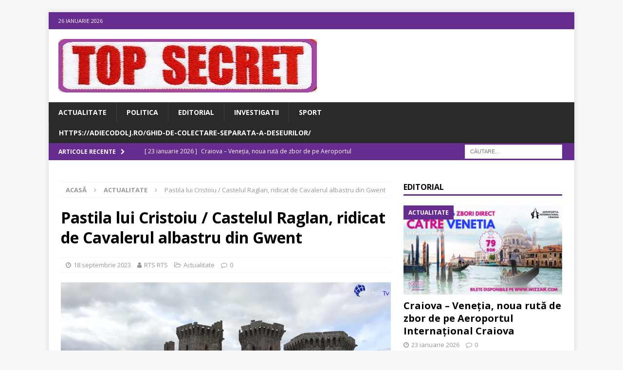

--- FILE ---
content_type: text/html; charset=UTF-8
request_url: http://www.topsecretcraiova.ro/actualitate/pastila-lui-cristoiu-castelul-raglan-ridicat-de-cavalerul-albastru-din-gwent/
body_size: 71344
content:
<!DOCTYPE html>
<html class="no-js mh-one-sb" lang="ro-RO">
<head>
<meta charset="UTF-8">
<meta name="viewport" content="width=device-width, initial-scale=1.0">
<link rel="profile" href="http://gmpg.org/xfn/11" />
<link rel="pingback" href="http://www.topsecretcraiova.ro/xmlrpc.php" />
<meta name='robots' content='index, follow, max-image-preview:large, max-snippet:-1, max-video-preview:-1' />

	<!-- This site is optimized with the Yoast SEO plugin v18.0 - https://yoast.com/wordpress/plugins/seo/ -->
	<title>Pastila lui Cristoiu / Castelul Raglan, ridicat de Cavalerul albastru din Gwent - Top Secret Craiova</title>
	<link rel="canonical" href="https://www.topsecretcraiova.ro/actualitate/pastila-lui-cristoiu-castelul-raglan-ridicat-de-cavalerul-albastru-din-gwent/" />
	<meta property="og:locale" content="ro_RO" />
	<meta property="og:type" content="article" />
	<meta property="og:title" content="Pastila lui Cristoiu / Castelul Raglan, ridicat de Cavalerul albastru din Gwent - Top Secret Craiova" />
	<meta property="og:url" content="https://www.topsecretcraiova.ro/actualitate/pastila-lui-cristoiu-castelul-raglan-ridicat-de-cavalerul-albastru-din-gwent/" />
	<meta property="og:site_name" content="Top Secret Craiova" />
	<meta property="article:published_time" content="2023-09-18T09:11:46+00:00" />
	<meta property="og:image" content="https://www.topsecretcraiova.ro/wp-content/uploads/2023/09/18.09.2023_12.10.55_REC.png" />
	<meta property="og:image:width" content="1200" />
	<meta property="og:image:height" content="684" />
	<meta property="og:image:type" content="image/png" />
	<meta name="twitter:card" content="summary_large_image" />
	<meta name="twitter:label1" content="Scris de" />
	<meta name="twitter:data1" content="RTS RTS" />
	<script type="application/ld+json" class="yoast-schema-graph">{"@context":"https://schema.org","@graph":[{"@type":"Organization","@id":"https://www.topsecretcraiova.ro/#organization","name":"Top Secret Craiova","url":"https://www.topsecretcraiova.ro/","sameAs":[],"logo":{"@type":"ImageObject","@id":"https://www.topsecretcraiova.ro/#logo","inLanguage":"ro-RO","url":"http://www.topsecretcraiova.ro/wp-content/uploads/2022/01/logo-tsc-small.png","contentUrl":"http://www.topsecretcraiova.ro/wp-content/uploads/2022/01/logo-tsc-small.png","width":342,"height":55,"caption":"Top Secret Craiova"},"image":{"@id":"https://www.topsecretcraiova.ro/#logo"}},{"@type":"WebSite","@id":"https://www.topsecretcraiova.ro/#website","url":"https://www.topsecretcraiova.ro/","name":"Top Secret Craiova","description":"Stiri Craiova","publisher":{"@id":"https://www.topsecretcraiova.ro/#organization"},"potentialAction":[{"@type":"SearchAction","target":{"@type":"EntryPoint","urlTemplate":"https://www.topsecretcraiova.ro/?s={search_term_string}"},"query-input":"required name=search_term_string"}],"inLanguage":"ro-RO"},{"@type":"ImageObject","@id":"https://www.topsecretcraiova.ro/actualitate/pastila-lui-cristoiu-castelul-raglan-ridicat-de-cavalerul-albastru-din-gwent/#primaryimage","inLanguage":"ro-RO","url":"https://www.topsecretcraiova.ro/wp-content/uploads/2023/09/18.09.2023_12.10.55_REC.png","contentUrl":"https://www.topsecretcraiova.ro/wp-content/uploads/2023/09/18.09.2023_12.10.55_REC.png","width":1200,"height":684},{"@type":"WebPage","@id":"https://www.topsecretcraiova.ro/actualitate/pastila-lui-cristoiu-castelul-raglan-ridicat-de-cavalerul-albastru-din-gwent/#webpage","url":"https://www.topsecretcraiova.ro/actualitate/pastila-lui-cristoiu-castelul-raglan-ridicat-de-cavalerul-albastru-din-gwent/","name":"Pastila lui Cristoiu / Castelul Raglan, ridicat de Cavalerul albastru din Gwent - Top Secret Craiova","isPartOf":{"@id":"https://www.topsecretcraiova.ro/#website"},"primaryImageOfPage":{"@id":"https://www.topsecretcraiova.ro/actualitate/pastila-lui-cristoiu-castelul-raglan-ridicat-de-cavalerul-albastru-din-gwent/#primaryimage"},"datePublished":"2023-09-18T09:11:46+00:00","dateModified":"2023-09-18T09:11:46+00:00","breadcrumb":{"@id":"https://www.topsecretcraiova.ro/actualitate/pastila-lui-cristoiu-castelul-raglan-ridicat-de-cavalerul-albastru-din-gwent/#breadcrumb"},"inLanguage":"ro-RO","potentialAction":[{"@type":"ReadAction","target":["https://www.topsecretcraiova.ro/actualitate/pastila-lui-cristoiu-castelul-raglan-ridicat-de-cavalerul-albastru-din-gwent/"]}]},{"@type":"BreadcrumbList","@id":"https://www.topsecretcraiova.ro/actualitate/pastila-lui-cristoiu-castelul-raglan-ridicat-de-cavalerul-albastru-din-gwent/#breadcrumb","itemListElement":[{"@type":"ListItem","position":1,"name":"Prima pagină","item":"https://www.topsecretcraiova.ro/"},{"@type":"ListItem","position":2,"name":"Pastila lui Cristoiu / Castelul Raglan, ridicat de Cavalerul albastru din Gwent"}]},{"@type":"Article","@id":"https://www.topsecretcraiova.ro/actualitate/pastila-lui-cristoiu-castelul-raglan-ridicat-de-cavalerul-albastru-din-gwent/#article","isPartOf":{"@id":"https://www.topsecretcraiova.ro/actualitate/pastila-lui-cristoiu-castelul-raglan-ridicat-de-cavalerul-albastru-din-gwent/#webpage"},"author":{"@id":"https://www.topsecretcraiova.ro/#/schema/person/53cb9048c951c900c16bc7237d076d94"},"headline":"Pastila lui Cristoiu / Castelul Raglan, ridicat de Cavalerul albastru din Gwent","datePublished":"2023-09-18T09:11:46+00:00","dateModified":"2023-09-18T09:11:46+00:00","mainEntityOfPage":{"@id":"https://www.topsecretcraiova.ro/actualitate/pastila-lui-cristoiu-castelul-raglan-ridicat-de-cavalerul-albastru-din-gwent/#webpage"},"wordCount":20,"commentCount":0,"publisher":{"@id":"https://www.topsecretcraiova.ro/#organization"},"image":{"@id":"https://www.topsecretcraiova.ro/actualitate/pastila-lui-cristoiu-castelul-raglan-ridicat-de-cavalerul-albastru-din-gwent/#primaryimage"},"thumbnailUrl":"https://www.topsecretcraiova.ro/wp-content/uploads/2023/09/18.09.2023_12.10.55_REC.png","articleSection":["Actualitate"],"inLanguage":"ro-RO","potentialAction":[{"@type":"CommentAction","name":"Comment","target":["https://www.topsecretcraiova.ro/actualitate/pastila-lui-cristoiu-castelul-raglan-ridicat-de-cavalerul-albastru-din-gwent/#respond"]}]},{"@type":"Person","@id":"https://www.topsecretcraiova.ro/#/schema/person/53cb9048c951c900c16bc7237d076d94","name":"RTS RTS","image":{"@type":"ImageObject","@id":"https://www.topsecretcraiova.ro/#personlogo","inLanguage":"ro-RO","url":"https://secure.gravatar.com/avatar/9026f1f9e13e6ea5c544564fa3213925b85ebc046c965da1d2eb91c7b8bcc2c7?s=96&d=mm&r=g","contentUrl":"https://secure.gravatar.com/avatar/9026f1f9e13e6ea5c544564fa3213925b85ebc046c965da1d2eb91c7b8bcc2c7?s=96&d=mm&r=g","caption":"RTS RTS"},"url":"https://www.topsecretcraiova.ro/author/rts/"}]}</script>
	<!-- / Yoast SEO plugin. -->


<link rel='dns-prefetch' href='//fonts.googleapis.com' />
<link rel="alternate" type="application/rss+xml" title="Top Secret Craiova &raquo; Flux" href="https://www.topsecretcraiova.ro/feed/" />
<link rel="alternate" type="application/rss+xml" title="Top Secret Craiova &raquo; Flux comentarii" href="https://www.topsecretcraiova.ro/comments/feed/" />
<link rel="alternate" type="application/rss+xml" title="Flux comentarii Top Secret Craiova &raquo; Pastila lui Cristoiu / Castelul Raglan, ridicat de Cavalerul albastru din Gwent" href="https://www.topsecretcraiova.ro/actualitate/pastila-lui-cristoiu-castelul-raglan-ridicat-de-cavalerul-albastru-din-gwent/feed/" />
<link rel="alternate" title="oEmbed (JSON)" type="application/json+oembed" href="https://www.topsecretcraiova.ro/wp-json/oembed/1.0/embed?url=https%3A%2F%2Fwww.topsecretcraiova.ro%2Factualitate%2Fpastila-lui-cristoiu-castelul-raglan-ridicat-de-cavalerul-albastru-din-gwent%2F" />
<link rel="alternate" title="oEmbed (XML)" type="text/xml+oembed" href="https://www.topsecretcraiova.ro/wp-json/oembed/1.0/embed?url=https%3A%2F%2Fwww.topsecretcraiova.ro%2Factualitate%2Fpastila-lui-cristoiu-castelul-raglan-ridicat-de-cavalerul-albastru-din-gwent%2F&#038;format=xml" />
<style id='wp-img-auto-sizes-contain-inline-css' type='text/css'>
img:is([sizes=auto i],[sizes^="auto," i]){contain-intrinsic-size:3000px 1500px}
/*# sourceURL=wp-img-auto-sizes-contain-inline-css */
</style>
<style id='wp-emoji-styles-inline-css' type='text/css'>

	img.wp-smiley, img.emoji {
		display: inline !important;
		border: none !important;
		box-shadow: none !important;
		height: 1em !important;
		width: 1em !important;
		margin: 0 0.07em !important;
		vertical-align: -0.1em !important;
		background: none !important;
		padding: 0 !important;
	}
/*# sourceURL=wp-emoji-styles-inline-css */
</style>
<style id='wp-block-library-inline-css' type='text/css'>
:root{--wp-block-synced-color:#7a00df;--wp-block-synced-color--rgb:122,0,223;--wp-bound-block-color:var(--wp-block-synced-color);--wp-editor-canvas-background:#ddd;--wp-admin-theme-color:#007cba;--wp-admin-theme-color--rgb:0,124,186;--wp-admin-theme-color-darker-10:#006ba1;--wp-admin-theme-color-darker-10--rgb:0,107,160.5;--wp-admin-theme-color-darker-20:#005a87;--wp-admin-theme-color-darker-20--rgb:0,90,135;--wp-admin-border-width-focus:2px}@media (min-resolution:192dpi){:root{--wp-admin-border-width-focus:1.5px}}.wp-element-button{cursor:pointer}:root .has-very-light-gray-background-color{background-color:#eee}:root .has-very-dark-gray-background-color{background-color:#313131}:root .has-very-light-gray-color{color:#eee}:root .has-very-dark-gray-color{color:#313131}:root .has-vivid-green-cyan-to-vivid-cyan-blue-gradient-background{background:linear-gradient(135deg,#00d084,#0693e3)}:root .has-purple-crush-gradient-background{background:linear-gradient(135deg,#34e2e4,#4721fb 50%,#ab1dfe)}:root .has-hazy-dawn-gradient-background{background:linear-gradient(135deg,#faaca8,#dad0ec)}:root .has-subdued-olive-gradient-background{background:linear-gradient(135deg,#fafae1,#67a671)}:root .has-atomic-cream-gradient-background{background:linear-gradient(135deg,#fdd79a,#004a59)}:root .has-nightshade-gradient-background{background:linear-gradient(135deg,#330968,#31cdcf)}:root .has-midnight-gradient-background{background:linear-gradient(135deg,#020381,#2874fc)}:root{--wp--preset--font-size--normal:16px;--wp--preset--font-size--huge:42px}.has-regular-font-size{font-size:1em}.has-larger-font-size{font-size:2.625em}.has-normal-font-size{font-size:var(--wp--preset--font-size--normal)}.has-huge-font-size{font-size:var(--wp--preset--font-size--huge)}.has-text-align-center{text-align:center}.has-text-align-left{text-align:left}.has-text-align-right{text-align:right}.has-fit-text{white-space:nowrap!important}#end-resizable-editor-section{display:none}.aligncenter{clear:both}.items-justified-left{justify-content:flex-start}.items-justified-center{justify-content:center}.items-justified-right{justify-content:flex-end}.items-justified-space-between{justify-content:space-between}.screen-reader-text{border:0;clip-path:inset(50%);height:1px;margin:-1px;overflow:hidden;padding:0;position:absolute;width:1px;word-wrap:normal!important}.screen-reader-text:focus{background-color:#ddd;clip-path:none;color:#444;display:block;font-size:1em;height:auto;left:5px;line-height:normal;padding:15px 23px 14px;text-decoration:none;top:5px;width:auto;z-index:100000}html :where(.has-border-color){border-style:solid}html :where([style*=border-top-color]){border-top-style:solid}html :where([style*=border-right-color]){border-right-style:solid}html :where([style*=border-bottom-color]){border-bottom-style:solid}html :where([style*=border-left-color]){border-left-style:solid}html :where([style*=border-width]){border-style:solid}html :where([style*=border-top-width]){border-top-style:solid}html :where([style*=border-right-width]){border-right-style:solid}html :where([style*=border-bottom-width]){border-bottom-style:solid}html :where([style*=border-left-width]){border-left-style:solid}html :where(img[class*=wp-image-]){height:auto;max-width:100%}:where(figure){margin:0 0 1em}html :where(.is-position-sticky){--wp-admin--admin-bar--position-offset:var(--wp-admin--admin-bar--height,0px)}@media screen and (max-width:600px){html :where(.is-position-sticky){--wp-admin--admin-bar--position-offset:0px}}

/*# sourceURL=wp-block-library-inline-css */
</style><style id='wp-block-code-inline-css' type='text/css'>
.wp-block-code{box-sizing:border-box}.wp-block-code code{
  /*!rtl:begin:ignore*/direction:ltr;display:block;font-family:inherit;overflow-wrap:break-word;text-align:initial;white-space:pre-wrap
  /*!rtl:end:ignore*/}
/*# sourceURL=http://www.topsecretcraiova.ro/wp-includes/blocks/code/style.min.css */
</style>
<style id='wp-block-paragraph-inline-css' type='text/css'>
.is-small-text{font-size:.875em}.is-regular-text{font-size:1em}.is-large-text{font-size:2.25em}.is-larger-text{font-size:3em}.has-drop-cap:not(:focus):first-letter{float:left;font-size:8.4em;font-style:normal;font-weight:100;line-height:.68;margin:.05em .1em 0 0;text-transform:uppercase}body.rtl .has-drop-cap:not(:focus):first-letter{float:none;margin-left:.1em}p.has-drop-cap.has-background{overflow:hidden}:root :where(p.has-background){padding:1.25em 2.375em}:where(p.has-text-color:not(.has-link-color)) a{color:inherit}p.has-text-align-left[style*="writing-mode:vertical-lr"],p.has-text-align-right[style*="writing-mode:vertical-rl"]{rotate:180deg}
/*# sourceURL=http://www.topsecretcraiova.ro/wp-includes/blocks/paragraph/style.min.css */
</style>
<style id='global-styles-inline-css' type='text/css'>
:root{--wp--preset--aspect-ratio--square: 1;--wp--preset--aspect-ratio--4-3: 4/3;--wp--preset--aspect-ratio--3-4: 3/4;--wp--preset--aspect-ratio--3-2: 3/2;--wp--preset--aspect-ratio--2-3: 2/3;--wp--preset--aspect-ratio--16-9: 16/9;--wp--preset--aspect-ratio--9-16: 9/16;--wp--preset--color--black: #000000;--wp--preset--color--cyan-bluish-gray: #abb8c3;--wp--preset--color--white: #ffffff;--wp--preset--color--pale-pink: #f78da7;--wp--preset--color--vivid-red: #cf2e2e;--wp--preset--color--luminous-vivid-orange: #ff6900;--wp--preset--color--luminous-vivid-amber: #fcb900;--wp--preset--color--light-green-cyan: #7bdcb5;--wp--preset--color--vivid-green-cyan: #00d084;--wp--preset--color--pale-cyan-blue: #8ed1fc;--wp--preset--color--vivid-cyan-blue: #0693e3;--wp--preset--color--vivid-purple: #9b51e0;--wp--preset--gradient--vivid-cyan-blue-to-vivid-purple: linear-gradient(135deg,rgb(6,147,227) 0%,rgb(155,81,224) 100%);--wp--preset--gradient--light-green-cyan-to-vivid-green-cyan: linear-gradient(135deg,rgb(122,220,180) 0%,rgb(0,208,130) 100%);--wp--preset--gradient--luminous-vivid-amber-to-luminous-vivid-orange: linear-gradient(135deg,rgb(252,185,0) 0%,rgb(255,105,0) 100%);--wp--preset--gradient--luminous-vivid-orange-to-vivid-red: linear-gradient(135deg,rgb(255,105,0) 0%,rgb(207,46,46) 100%);--wp--preset--gradient--very-light-gray-to-cyan-bluish-gray: linear-gradient(135deg,rgb(238,238,238) 0%,rgb(169,184,195) 100%);--wp--preset--gradient--cool-to-warm-spectrum: linear-gradient(135deg,rgb(74,234,220) 0%,rgb(151,120,209) 20%,rgb(207,42,186) 40%,rgb(238,44,130) 60%,rgb(251,105,98) 80%,rgb(254,248,76) 100%);--wp--preset--gradient--blush-light-purple: linear-gradient(135deg,rgb(255,206,236) 0%,rgb(152,150,240) 100%);--wp--preset--gradient--blush-bordeaux: linear-gradient(135deg,rgb(254,205,165) 0%,rgb(254,45,45) 50%,rgb(107,0,62) 100%);--wp--preset--gradient--luminous-dusk: linear-gradient(135deg,rgb(255,203,112) 0%,rgb(199,81,192) 50%,rgb(65,88,208) 100%);--wp--preset--gradient--pale-ocean: linear-gradient(135deg,rgb(255,245,203) 0%,rgb(182,227,212) 50%,rgb(51,167,181) 100%);--wp--preset--gradient--electric-grass: linear-gradient(135deg,rgb(202,248,128) 0%,rgb(113,206,126) 100%);--wp--preset--gradient--midnight: linear-gradient(135deg,rgb(2,3,129) 0%,rgb(40,116,252) 100%);--wp--preset--font-size--small: 13px;--wp--preset--font-size--medium: 20px;--wp--preset--font-size--large: 36px;--wp--preset--font-size--x-large: 42px;--wp--preset--spacing--20: 0.44rem;--wp--preset--spacing--30: 0.67rem;--wp--preset--spacing--40: 1rem;--wp--preset--spacing--50: 1.5rem;--wp--preset--spacing--60: 2.25rem;--wp--preset--spacing--70: 3.38rem;--wp--preset--spacing--80: 5.06rem;--wp--preset--shadow--natural: 6px 6px 9px rgba(0, 0, 0, 0.2);--wp--preset--shadow--deep: 12px 12px 50px rgba(0, 0, 0, 0.4);--wp--preset--shadow--sharp: 6px 6px 0px rgba(0, 0, 0, 0.2);--wp--preset--shadow--outlined: 6px 6px 0px -3px rgb(255, 255, 255), 6px 6px rgb(0, 0, 0);--wp--preset--shadow--crisp: 6px 6px 0px rgb(0, 0, 0);}:where(.is-layout-flex){gap: 0.5em;}:where(.is-layout-grid){gap: 0.5em;}body .is-layout-flex{display: flex;}.is-layout-flex{flex-wrap: wrap;align-items: center;}.is-layout-flex > :is(*, div){margin: 0;}body .is-layout-grid{display: grid;}.is-layout-grid > :is(*, div){margin: 0;}:where(.wp-block-columns.is-layout-flex){gap: 2em;}:where(.wp-block-columns.is-layout-grid){gap: 2em;}:where(.wp-block-post-template.is-layout-flex){gap: 1.25em;}:where(.wp-block-post-template.is-layout-grid){gap: 1.25em;}.has-black-color{color: var(--wp--preset--color--black) !important;}.has-cyan-bluish-gray-color{color: var(--wp--preset--color--cyan-bluish-gray) !important;}.has-white-color{color: var(--wp--preset--color--white) !important;}.has-pale-pink-color{color: var(--wp--preset--color--pale-pink) !important;}.has-vivid-red-color{color: var(--wp--preset--color--vivid-red) !important;}.has-luminous-vivid-orange-color{color: var(--wp--preset--color--luminous-vivid-orange) !important;}.has-luminous-vivid-amber-color{color: var(--wp--preset--color--luminous-vivid-amber) !important;}.has-light-green-cyan-color{color: var(--wp--preset--color--light-green-cyan) !important;}.has-vivid-green-cyan-color{color: var(--wp--preset--color--vivid-green-cyan) !important;}.has-pale-cyan-blue-color{color: var(--wp--preset--color--pale-cyan-blue) !important;}.has-vivid-cyan-blue-color{color: var(--wp--preset--color--vivid-cyan-blue) !important;}.has-vivid-purple-color{color: var(--wp--preset--color--vivid-purple) !important;}.has-black-background-color{background-color: var(--wp--preset--color--black) !important;}.has-cyan-bluish-gray-background-color{background-color: var(--wp--preset--color--cyan-bluish-gray) !important;}.has-white-background-color{background-color: var(--wp--preset--color--white) !important;}.has-pale-pink-background-color{background-color: var(--wp--preset--color--pale-pink) !important;}.has-vivid-red-background-color{background-color: var(--wp--preset--color--vivid-red) !important;}.has-luminous-vivid-orange-background-color{background-color: var(--wp--preset--color--luminous-vivid-orange) !important;}.has-luminous-vivid-amber-background-color{background-color: var(--wp--preset--color--luminous-vivid-amber) !important;}.has-light-green-cyan-background-color{background-color: var(--wp--preset--color--light-green-cyan) !important;}.has-vivid-green-cyan-background-color{background-color: var(--wp--preset--color--vivid-green-cyan) !important;}.has-pale-cyan-blue-background-color{background-color: var(--wp--preset--color--pale-cyan-blue) !important;}.has-vivid-cyan-blue-background-color{background-color: var(--wp--preset--color--vivid-cyan-blue) !important;}.has-vivid-purple-background-color{background-color: var(--wp--preset--color--vivid-purple) !important;}.has-black-border-color{border-color: var(--wp--preset--color--black) !important;}.has-cyan-bluish-gray-border-color{border-color: var(--wp--preset--color--cyan-bluish-gray) !important;}.has-white-border-color{border-color: var(--wp--preset--color--white) !important;}.has-pale-pink-border-color{border-color: var(--wp--preset--color--pale-pink) !important;}.has-vivid-red-border-color{border-color: var(--wp--preset--color--vivid-red) !important;}.has-luminous-vivid-orange-border-color{border-color: var(--wp--preset--color--luminous-vivid-orange) !important;}.has-luminous-vivid-amber-border-color{border-color: var(--wp--preset--color--luminous-vivid-amber) !important;}.has-light-green-cyan-border-color{border-color: var(--wp--preset--color--light-green-cyan) !important;}.has-vivid-green-cyan-border-color{border-color: var(--wp--preset--color--vivid-green-cyan) !important;}.has-pale-cyan-blue-border-color{border-color: var(--wp--preset--color--pale-cyan-blue) !important;}.has-vivid-cyan-blue-border-color{border-color: var(--wp--preset--color--vivid-cyan-blue) !important;}.has-vivid-purple-border-color{border-color: var(--wp--preset--color--vivid-purple) !important;}.has-vivid-cyan-blue-to-vivid-purple-gradient-background{background: var(--wp--preset--gradient--vivid-cyan-blue-to-vivid-purple) !important;}.has-light-green-cyan-to-vivid-green-cyan-gradient-background{background: var(--wp--preset--gradient--light-green-cyan-to-vivid-green-cyan) !important;}.has-luminous-vivid-amber-to-luminous-vivid-orange-gradient-background{background: var(--wp--preset--gradient--luminous-vivid-amber-to-luminous-vivid-orange) !important;}.has-luminous-vivid-orange-to-vivid-red-gradient-background{background: var(--wp--preset--gradient--luminous-vivid-orange-to-vivid-red) !important;}.has-very-light-gray-to-cyan-bluish-gray-gradient-background{background: var(--wp--preset--gradient--very-light-gray-to-cyan-bluish-gray) !important;}.has-cool-to-warm-spectrum-gradient-background{background: var(--wp--preset--gradient--cool-to-warm-spectrum) !important;}.has-blush-light-purple-gradient-background{background: var(--wp--preset--gradient--blush-light-purple) !important;}.has-blush-bordeaux-gradient-background{background: var(--wp--preset--gradient--blush-bordeaux) !important;}.has-luminous-dusk-gradient-background{background: var(--wp--preset--gradient--luminous-dusk) !important;}.has-pale-ocean-gradient-background{background: var(--wp--preset--gradient--pale-ocean) !important;}.has-electric-grass-gradient-background{background: var(--wp--preset--gradient--electric-grass) !important;}.has-midnight-gradient-background{background: var(--wp--preset--gradient--midnight) !important;}.has-small-font-size{font-size: var(--wp--preset--font-size--small) !important;}.has-medium-font-size{font-size: var(--wp--preset--font-size--medium) !important;}.has-large-font-size{font-size: var(--wp--preset--font-size--large) !important;}.has-x-large-font-size{font-size: var(--wp--preset--font-size--x-large) !important;}
/*# sourceURL=global-styles-inline-css */
</style>

<style id='classic-theme-styles-inline-css' type='text/css'>
/*! This file is auto-generated */
.wp-block-button__link{color:#fff;background-color:#32373c;border-radius:9999px;box-shadow:none;text-decoration:none;padding:calc(.667em + 2px) calc(1.333em + 2px);font-size:1.125em}.wp-block-file__button{background:#32373c;color:#fff;text-decoration:none}
/*# sourceURL=/wp-includes/css/classic-themes.min.css */
</style>
<link rel='stylesheet' id='wordpress-popular-posts-css-css' href='http://www.topsecretcraiova.ro/wp-content/plugins/wordpress-popular-posts/assets/css/wpp.css?ver=5.5.1' type='text/css' media='all' />
<link rel='stylesheet' id='mh-magazine-css' href='http://www.topsecretcraiova.ro/wp-content/themes/mh-magazine/style.css?ver=3.9.9' type='text/css' media='all' />
<link rel='stylesheet' id='mh-font-awesome-css' href='http://www.topsecretcraiova.ro/wp-content/themes/mh-magazine/includes/font-awesome.min.css' type='text/css' media='all' />
<link rel='stylesheet' id='mh-google-fonts-css' href='https://fonts.googleapis.com/css?family=Open+Sans:300,400,400italic,600,700' type='text/css' media='all' />
<link rel='stylesheet' id='utw-ui-css' href='http://www.topsecretcraiova.ro/wp-content/plugins/ultimate-tabbed-widgets/theme/jquery-ui.css?ver=1.0' type='text/css' media='all' />
<script type="application/json" id="wpp-json">
/* <![CDATA[ */
{"sampling_active":0,"sampling_rate":100,"ajax_url":"https:\/\/www.topsecretcraiova.ro\/wp-json\/wordpress-popular-posts\/v1\/popular-posts","api_url":"https:\/\/www.topsecretcraiova.ro\/wp-json\/wordpress-popular-posts","ID":16130,"token":"d120a51cc9","lang":0,"debug":0}
//# sourceURL=wpp-json
/* ]]> */
</script>
<script type="text/javascript" src="http://www.topsecretcraiova.ro/wp-content/plugins/wordpress-popular-posts/assets/js/wpp.min.js?ver=5.5.1" id="wpp-js-js"></script>
<script type="text/javascript" src="http://www.topsecretcraiova.ro/wp-includes/js/jquery/jquery.min.js?ver=3.7.1" id="jquery-core-js"></script>
<script type="text/javascript" src="http://www.topsecretcraiova.ro/wp-includes/js/jquery/jquery-migrate.min.js?ver=3.4.1" id="jquery-migrate-js"></script>
<script type="text/javascript" src="http://www.topsecretcraiova.ro/wp-content/themes/mh-magazine/js/scripts.js?ver=3.9.9" id="mh-scripts-js"></script>
<link rel="https://api.w.org/" href="https://www.topsecretcraiova.ro/wp-json/" /><link rel="alternate" title="JSON" type="application/json" href="https://www.topsecretcraiova.ro/wp-json/wp/v2/posts/16130" /><link rel="EditURI" type="application/rsd+xml" title="RSD" href="https://www.topsecretcraiova.ro/xmlrpc.php?rsd" />
<meta name="generator" content="WordPress 6.9" />
<link rel='shortlink' href='https://www.topsecretcraiova.ro/?p=16130' />
            <style id="wpp-loading-animation-styles">@-webkit-keyframes bgslide{from{background-position-x:0}to{background-position-x:-200%}}@keyframes bgslide{from{background-position-x:0}to{background-position-x:-200%}}.wpp-widget-placeholder,.wpp-widget-block-placeholder{margin:0 auto;width:60px;height:3px;background:#dd3737;background:linear-gradient(90deg,#dd3737 0%,#571313 10%,#dd3737 100%);background-size:200% auto;border-radius:3px;-webkit-animation:bgslide 1s infinite linear;animation:bgslide 1s infinite linear}</style>
            <style type="text/css">
.mh-widget-layout4 .mh-widget-title { background: #662d91; background: rgba(102, 45, 145, 0.6); }
.mh-preheader, .mh-wide-layout .mh-subheader, .mh-ticker-title, .mh-main-nav li:hover, .mh-footer-nav, .slicknav_menu, .slicknav_btn, .slicknav_nav .slicknav_item:hover, .slicknav_nav a:hover, .mh-back-to-top, .mh-subheading, .entry-tags .fa, .entry-tags li:hover, .mh-widget-layout2 .mh-widget-title, .mh-widget-layout4 .mh-widget-title-inner, .mh-widget-layout4 .mh-footer-widget-title, .mh-widget-layout5 .mh-widget-title-inner, .mh-widget-layout6 .mh-widget-title, #mh-mobile .flex-control-paging li a.flex-active, .mh-image-caption, .mh-carousel-layout1 .mh-carousel-caption, .mh-tab-button.active, .mh-tab-button.active:hover, .mh-footer-widget .mh-tab-button.active, .mh-social-widget li:hover a, .mh-footer-widget .mh-social-widget li a, .mh-footer-widget .mh-author-bio-widget, .tagcloud a:hover, .mh-widget .tagcloud a:hover, .mh-footer-widget .tagcloud a:hover, .mh-posts-stacked-item .mh-meta, .page-numbers:hover, .mh-loop-pagination .current, .mh-comments-pagination .current, .pagelink, a:hover .pagelink, input[type=submit], #infinite-handle span { background: #662d91; }
.mh-main-nav-wrap .slicknav_nav ul, blockquote, .mh-widget-layout1 .mh-widget-title, .mh-widget-layout3 .mh-widget-title, .mh-widget-layout5 .mh-widget-title, .mh-widget-layout8 .mh-widget-title:after, #mh-mobile .mh-slider-caption, .mh-carousel-layout1, .mh-spotlight-widget, .mh-author-bio-widget, .mh-author-bio-title, .mh-author-bio-image-frame, .mh-video-widget, .mh-tab-buttons, textarea:hover, input[type=text]:hover, input[type=email]:hover, input[type=tel]:hover, input[type=url]:hover { border-color: #662d91; }
.mh-header-tagline, .mh-dropcap, .mh-carousel-layout1 .flex-direction-nav a, .mh-carousel-layout2 .mh-carousel-caption, .mh-posts-digest-small-category, .mh-posts-lineup-more, .bypostauthor .fn:after, .mh-comment-list .comment-reply-link:before, #respond #cancel-comment-reply-link:before { color: #662d91; }
.mh-header-nav-bottom li a, .mh-social-nav-bottom .fa-mh-social, .mh-boxed-layout .mh-ticker-item-bottom a, .mh-header-date-bottom, .page-numbers, a .pagelink, .mh-widget-layout3 .mh-widget-title, .mh-widget-layout3 .mh-widget-title a, .mh-tabbed-widget, .mh-tabbed-widget a, .mh-posts-horizontal-title a { color: #ffffff; }
.entry-content a { color: #662d91; }
a:hover, .entry-content a:hover, #respond a:hover, #respond #cancel-comment-reply-link:hover, #respond .logged-in-as a:hover, .mh-comment-list .comment-meta a:hover, .mh-ping-list .mh-ping-item a:hover, .mh-meta a:hover, .mh-breadcrumb a:hover, .mh-tabbed-widget a:hover { color: #662d91; }
</style>
<!--[if lt IE 9]>
<script src="http://www.topsecretcraiova.ro/wp-content/themes/mh-magazine/js/css3-mediaqueries.js"></script>
<![endif]-->
<style type="text/css">.recentcomments a{display:inline !important;padding:0 !important;margin:0 !important;}</style><link rel="icon" href="https://www.topsecretcraiova.ro/wp-content/uploads/2022/01/logo-tsc-web.jpg" sizes="32x32" />
<link rel="icon" href="https://www.topsecretcraiova.ro/wp-content/uploads/2022/01/logo-tsc-web.jpg" sizes="192x192" />
<link rel="apple-touch-icon" href="https://www.topsecretcraiova.ro/wp-content/uploads/2022/01/logo-tsc-web.jpg" />
<meta name="msapplication-TileImage" content="https://www.topsecretcraiova.ro/wp-content/uploads/2022/01/logo-tsc-web.jpg" />
		<style type="text/css" id="wp-custom-css">
			.mh-subheader {
	background: #662d91;
}sni		</style>
		</head>
<body id="mh-mobile" class="wp-singular post-template-default single single-post postid-16130 single-format-standard wp-custom-logo wp-theme-mh-magazine mh-boxed-layout mh-right-sb mh-loop-layout1 mh-widget-layout1" itemscope="itemscope" itemtype="https://schema.org/WebPage">
<div class="mh-container mh-container-outer">
<div class="mh-header-nav-mobile clearfix"></div>
	<div class="mh-preheader">
    	<div class="mh-container mh-container-inner mh-row clearfix">
							<div class="mh-header-bar-content mh-header-bar-top-left mh-col-2-3 clearfix">
											<div class="mh-header-date mh-header-date-top">
							26 ianuarie 2026						</div>
									</div>
										<div class="mh-header-bar-content mh-header-bar-top-right mh-col-1-3 clearfix">
									</div>
					</div>
	</div>
<header class="mh-header" itemscope="itemscope" itemtype="https://schema.org/WPHeader">
	<div class="mh-container mh-container-inner clearfix">
		<div class="mh-custom-header clearfix">
<div class="mh-header-columns mh-row clearfix">
<div class="mh-col-1-1 mh-site-identity">
<div class="mh-site-logo" role="banner" itemscope="itemscope" itemtype="https://schema.org/Brand">
<a href="https://www.topsecretcraiova.ro/" class="custom-logo-link" rel="home"><img width="531" height="110" src="https://www.topsecretcraiova.ro/wp-content/uploads/2025/07/cropped-top-secret-1-3.jpg" class="custom-logo" alt="Top Secret Craiova" decoding="async" fetchpriority="high" srcset="https://www.topsecretcraiova.ro/wp-content/uploads/2025/07/cropped-top-secret-1-3.jpg 531w, https://www.topsecretcraiova.ro/wp-content/uploads/2025/07/cropped-top-secret-1-3-300x62.jpg 300w" sizes="(max-width: 531px) 100vw, 531px" /></a></div>
</div>
</div>
</div>
	</div>
	<div class="mh-main-nav-wrap">
		<nav class="mh-navigation mh-main-nav mh-container mh-container-inner clearfix" itemscope="itemscope" itemtype="https://schema.org/SiteNavigationElement">
			<div class="menu-meniu-container"><ul id="menu-meniu" class="menu"><li id="menu-item-116" class="menu-item menu-item-type-taxonomy menu-item-object-category current-post-ancestor current-menu-parent current-post-parent menu-item-116"><a href="https://www.topsecretcraiova.ro/category/actualitate/">Actualitate</a></li>
<li id="menu-item-119" class="menu-item menu-item-type-taxonomy menu-item-object-category menu-item-119"><a href="https://www.topsecretcraiova.ro/category/politica/">Politica</a></li>
<li id="menu-item-122" class="menu-item menu-item-type-taxonomy menu-item-object-category menu-item-122"><a href="https://www.topsecretcraiova.ro/category/editorial/">Editorial</a></li>
<li id="menu-item-125" class="menu-item menu-item-type-taxonomy menu-item-object-category menu-item-125"><a href="https://www.topsecretcraiova.ro/category/investigatii/">Investigatii</a></li>
<li id="menu-item-128" class="menu-item menu-item-type-taxonomy menu-item-object-category menu-item-128"><a href="https://www.topsecretcraiova.ro/category/sport/">Sport</a></li>
<li id="menu-item-35136" class="menu-item menu-item-type-post_type menu-item-object-page menu-item-35136"><a href="https://www.topsecretcraiova.ro/https-adiecodolj-ro-ghid-de-colectare-separata-a-deseurilor/">https://adiecodolj.ro/ghid-de-colectare-separata-a-deseurilor/</a></li>
</ul></div>		</nav>
	</div>
	</header>
	<div class="mh-subheader">
		<div class="mh-container mh-container-inner mh-row clearfix">
							<div class="mh-header-bar-content mh-header-bar-bottom-left mh-col-2-3 clearfix">
											<div class="mh-header-ticker mh-header-ticker-bottom">
							<div class="mh-ticker-bottom">
			<div class="mh-ticker-title mh-ticker-title-bottom">
			Articole Recente<i class="fa fa-chevron-right"></i>		</div>
		<div class="mh-ticker-content mh-ticker-content-bottom">
		<ul id="mh-ticker-loop-bottom">				<li class="mh-ticker-item mh-ticker-item-bottom">
					<a href="https://www.topsecretcraiova.ro/actualitate/craiova-venetia-noua-ruta-de-zbor-de-pe-aeroportul-international-craiova/" title="Craiova &#8211; Veneția, noua rută de zbor de pe Aeroportul Internațional Craiova">
						<span class="mh-ticker-item-date mh-ticker-item-date-bottom">
                        	[ 23 ianuarie 2026 ]                        </span>
						<span class="mh-ticker-item-title mh-ticker-item-title-bottom">
							Craiova &#8211; Veneția, noua rută de zbor de pe Aeroportul Internațional Craiova						</span>
													<span class="mh-ticker-item-cat mh-ticker-item-cat-bottom">
								<i class="fa fa-caret-right"></i>
																Actualitate							</span>
											</a>
				</li>				<li class="mh-ticker-item mh-ticker-item-bottom">
					<a href="https://www.topsecretcraiova.ro/actualitate/evenimentele-care-vor-avea-loc-pe-data-de-24-ianuarie-2026-de-ziua-micii-uniri/" title="Evenimentele care vor avea loc pe data de 24 ianuarie 2026, de Ziua Micii Uniri">
						<span class="mh-ticker-item-date mh-ticker-item-date-bottom">
                        	[ 23 ianuarie 2026 ]                        </span>
						<span class="mh-ticker-item-title mh-ticker-item-title-bottom">
							Evenimentele care vor avea loc pe data de 24 ianuarie 2026, de Ziua Micii Uniri						</span>
													<span class="mh-ticker-item-cat mh-ticker-item-cat-bottom">
								<i class="fa fa-caret-right"></i>
																Actualitate							</span>
											</a>
				</li>				<li class="mh-ticker-item mh-ticker-item-bottom">
					<a href="https://www.topsecretcraiova.ro/actualitate/cele-trei-puncte-majore-ale-interventiei-de-la-davos-pe-care-au-stat-atintiti-toti-ochii-ce-se-intampla-astazi/" title="Cele trei puncte majore ale intervenției de la Davos pe care au stat ațintiți toți ochii. Ce se întâmplă astăzi">
						<span class="mh-ticker-item-date mh-ticker-item-date-bottom">
                        	[ 22 ianuarie 2026 ]                        </span>
						<span class="mh-ticker-item-title mh-ticker-item-title-bottom">
							Cele trei puncte majore ale intervenției de la Davos pe care au stat ațintiți toți ochii. Ce se întâmplă astăzi						</span>
													<span class="mh-ticker-item-cat mh-ticker-item-cat-bottom">
								<i class="fa fa-caret-right"></i>
																Actualitate							</span>
											</a>
				</li>				<li class="mh-ticker-item mh-ticker-item-bottom">
					<a href="https://www.topsecretcraiova.ro/editorial/s-a-incheiat-inainte-sa-inceapa-bine/" title="S-a încheiat înainte să înceapă bine">
						<span class="mh-ticker-item-date mh-ticker-item-date-bottom">
                        	[ 22 ianuarie 2026 ]                        </span>
						<span class="mh-ticker-item-title mh-ticker-item-title-bottom">
							S-a încheiat înainte să înceapă bine						</span>
													<span class="mh-ticker-item-cat mh-ticker-item-cat-bottom">
								<i class="fa fa-caret-right"></i>
																Editorial							</span>
											</a>
				</li>				<li class="mh-ticker-item mh-ticker-item-bottom">
					<a href="https://www.topsecretcraiova.ro/editorial/forumul-mondial-al-complotistilor-de-la-davos-era-pe-cand-nu-s-a-vazut-azi-il-vedem-si-nu-e/" title="FORUMUL MONDIAL AL COMPLOTIȘTILOR DE LA DAVOS  („ERA PE CÂND NU S-A VĂZUT. AZI ÎL VEDEM ȘI NU E.”)">
						<span class="mh-ticker-item-date mh-ticker-item-date-bottom">
                        	[ 22 ianuarie 2026 ]                        </span>
						<span class="mh-ticker-item-title mh-ticker-item-title-bottom">
							FORUMUL MONDIAL AL COMPLOTIȘTILOR DE LA DAVOS  („ERA PE CÂND NU S-A VĂZUT. AZI ÎL VEDEM ȘI NU E.”)						</span>
													<span class="mh-ticker-item-cat mh-ticker-item-cat-bottom">
								<i class="fa fa-caret-right"></i>
																Editorial							</span>
											</a>
				</li>		</ul>
	</div>
</div>						</div>
									</div>
										<div class="mh-header-bar-content mh-header-bar-bottom-right mh-col-1-3 clearfix">
											<aside class="mh-header-search mh-header-search-bottom">
							<form role="search" method="get" class="search-form" action="https://www.topsecretcraiova.ro/">
				<label>
					<span class="screen-reader-text">Caută după:</span>
					<input type="search" class="search-field" placeholder="Căutare&hellip;" value="" name="s" />
				</label>
				<input type="submit" class="search-submit" value="Caută" />
			</form>						</aside>
									</div>
					</div>
	</div>
<div class="mh-wrapper clearfix">
	<div class="mh-main clearfix">
		<div style="margin-bottom: 20px">
			<script type="text/javascript" async src="https://aur.info/w//?tag/widget=topsecret" width="100%" height="300"></script>
		</div>
		<div id="main-content" class="mh-content" role="main" itemprop="mainContentOfPage"><nav class="mh-breadcrumb" itemscope itemtype="http://schema.org/BreadcrumbList"><span itemprop="itemListElement" itemscope itemtype="http://schema.org/ListItem"><a href="https://www.topsecretcraiova.ro" itemprop="item"><span itemprop="name">Acasă</span></a><meta itemprop="position" content="1" /></span><span class="mh-breadcrumb-delimiter"><i class="fa fa-angle-right"></i></span><span itemprop="itemListElement" itemscope itemtype="http://schema.org/ListItem"><a href="https://www.topsecretcraiova.ro/category/actualitate/" itemprop="item"><span itemprop="name">Actualitate</span></a><meta itemprop="position" content="2" /></span><span class="mh-breadcrumb-delimiter"><i class="fa fa-angle-right"></i></span>Pastila lui Cristoiu / Castelul Raglan, ridicat de Cavalerul albastru din Gwent</nav>
<article id="post-16130" class="post-16130 post type-post status-publish format-standard has-post-thumbnail hentry category-actualitate">
	<header class="entry-header clearfix"><h1 class="entry-title">Pastila lui Cristoiu / Castelul Raglan, ridicat de Cavalerul albastru din Gwent</h1><div class="mh-meta entry-meta">
<span class="entry-meta-date updated"><i class="fa fa-clock-o"></i><a href="https://www.topsecretcraiova.ro/2023/09/">18 septembrie 2023</a></span>
<span class="entry-meta-author author vcard"><i class="fa fa-user"></i><a class="fn" href="https://www.topsecretcraiova.ro/author/rts/">RTS RTS</a></span>
<span class="entry-meta-categories"><i class="fa fa-folder-open-o"></i><a href="https://www.topsecretcraiova.ro/category/actualitate/" rel="category tag">Actualitate</a></span>
<span class="entry-meta-comments"><i class="fa fa-comment-o"></i><a href="https://www.topsecretcraiova.ro/actualitate/pastila-lui-cristoiu-castelul-raglan-ridicat-de-cavalerul-albastru-din-gwent/#respond" class="mh-comment-count-link" >0</a></span>
</div>
	</header>
		<div class="entry-content clearfix">
<figure class="entry-thumbnail">
<img src="https://www.topsecretcraiova.ro/wp-content/uploads/2023/09/18.09.2023_12.10.55_REC-678x381.png" alt="" title="18.09.2023_12.10.55_REC" />
</figure>
<div class="mh-social-top">
<div class="mh-share-buttons clearfix">
	<a class="mh-facebook" href="#" onclick="window.open('https://www.facebook.com/sharer.php?u=https%3A%2F%2Fwww.topsecretcraiova.ro%2Factualitate%2Fpastila-lui-cristoiu-castelul-raglan-ridicat-de-cavalerul-albastru-din-gwent%2F&t=Pastila+lui+Cristoiu+%2F+Castelul+Raglan%2C+ridicat+de+Cavalerul+albastru+din+Gwent', 'facebookShare', 'width=626,height=436'); return false;" title="Distribuie pe Facebook">
		<span class="mh-share-button"><i class="fa fa-facebook"></i></span>
	</a>
	<a class="mh-twitter" href="#" onclick="window.open('https://twitter.com/share?text=Pastila+lui+Cristoiu+%2F+Castelul+Raglan%2C+ridicat+de+Cavalerul+albastru+din+Gwent:&url=https%3A%2F%2Fwww.topsecretcraiova.ro%2Factualitate%2Fpastila-lui-cristoiu-castelul-raglan-ridicat-de-cavalerul-albastru-din-gwent%2F', 'twitterShare', 'width=626,height=436'); return false;" title="Tweet Aespre Acest Articol">
		<span class="mh-share-button"><i class="fa fa-twitter"></i></span>
	</a>
	<a class="mh-linkedin" href="#" onclick="window.open('https://www.linkedin.com/shareArticle?mini=true&url=https%3A%2F%2Fwww.topsecretcraiova.ro%2Factualitate%2Fpastila-lui-cristoiu-castelul-raglan-ridicat-de-cavalerul-albastru-din-gwent%2F&source=', 'linkedinShare', 'width=626,height=436'); return false;" title="Share on LinkedIn">
		<span class="mh-share-button"><i class="fa fa-linkedin"></i></span>
	</a>
	<a class="mh-pinterest" href="#" onclick="window.open('https://pinterest.com/pin/create/button/?url=https%3A%2F%2Fwww.topsecretcraiova.ro%2Factualitate%2Fpastila-lui-cristoiu-castelul-raglan-ridicat-de-cavalerul-albastru-din-gwent%2F&media=https://www.topsecretcraiova.ro/wp-content/uploads/2023/09/18.09.2023_12.10.55_REC.png&description=Pastila+lui+Cristoiu+%2F+Castelul+Raglan%2C+ridicat+de+Cavalerul+albastru+din+Gwent', 'pinterestShare', 'width=750,height=350'); return false;" title="Pin Acest Articol">
		<span class="mh-share-button"><i class="fa fa-pinterest"></i></span>
	</a>
	<a class="mh-email" href="mailto:?subject=Pastila%20lui%20Cristoiu%20%2F%20Castelul%20Raglan%2C%20ridicat%20de%20Cavalerul%20albastru%20din%20Gwent&amp;body=https%3A%2F%2Fwww.topsecretcraiova.ro%2Factualitate%2Fpastila-lui-cristoiu-castelul-raglan-ridicat-de-cavalerul-albastru-din-gwent%2F" title="Trimite acest articol la prietenii tăi" target="_blank">
		<span class="mh-share-button"><i class="fa fa-envelope-o"></i></span>
	</a>
	<a class="mh-print" href="javascript:window.print()" title="Print this article">
		<span class="mh-share-button"><i class="fa fa-print"></i></span>
	</a>
</div></div>
<p><iframe title="Castelul Raglan, ridicat de Cavalerul albastru din Gwent" width="678" height="381" src="https://www.youtube.com/embed/fWnA8HcMA4g?feature=oembed" frameborder="0" allow="accelerometer; autoplay; clipboard-write; encrypted-media; gyroscope; picture-in-picture; web-share" allowfullscreen></iframe></p>
<div class="mh-social-bottom">
<div class="mh-share-buttons clearfix">
	<a class="mh-facebook" href="#" onclick="window.open('https://www.facebook.com/sharer.php?u=https%3A%2F%2Fwww.topsecretcraiova.ro%2Factualitate%2Fpastila-lui-cristoiu-castelul-raglan-ridicat-de-cavalerul-albastru-din-gwent%2F&t=Pastila+lui+Cristoiu+%2F+Castelul+Raglan%2C+ridicat+de+Cavalerul+albastru+din+Gwent', 'facebookShare', 'width=626,height=436'); return false;" title="Distribuie pe Facebook">
		<span class="mh-share-button"><i class="fa fa-facebook"></i></span>
	</a>
	<a class="mh-twitter" href="#" onclick="window.open('https://twitter.com/share?text=Pastila+lui+Cristoiu+%2F+Castelul+Raglan%2C+ridicat+de+Cavalerul+albastru+din+Gwent:&url=https%3A%2F%2Fwww.topsecretcraiova.ro%2Factualitate%2Fpastila-lui-cristoiu-castelul-raglan-ridicat-de-cavalerul-albastru-din-gwent%2F', 'twitterShare', 'width=626,height=436'); return false;" title="Tweet Aespre Acest Articol">
		<span class="mh-share-button"><i class="fa fa-twitter"></i></span>
	</a>
	<a class="mh-linkedin" href="#" onclick="window.open('https://www.linkedin.com/shareArticle?mini=true&url=https%3A%2F%2Fwww.topsecretcraiova.ro%2Factualitate%2Fpastila-lui-cristoiu-castelul-raglan-ridicat-de-cavalerul-albastru-din-gwent%2F&source=', 'linkedinShare', 'width=626,height=436'); return false;" title="Share on LinkedIn">
		<span class="mh-share-button"><i class="fa fa-linkedin"></i></span>
	</a>
	<a class="mh-pinterest" href="#" onclick="window.open('https://pinterest.com/pin/create/button/?url=https%3A%2F%2Fwww.topsecretcraiova.ro%2Factualitate%2Fpastila-lui-cristoiu-castelul-raglan-ridicat-de-cavalerul-albastru-din-gwent%2F&media=https://www.topsecretcraiova.ro/wp-content/uploads/2023/09/18.09.2023_12.10.55_REC.png&description=Pastila+lui+Cristoiu+%2F+Castelul+Raglan%2C+ridicat+de+Cavalerul+albastru+din+Gwent', 'pinterestShare', 'width=750,height=350'); return false;" title="Pin Acest Articol">
		<span class="mh-share-button"><i class="fa fa-pinterest"></i></span>
	</a>
	<a class="mh-email" href="mailto:?subject=Pastila%20lui%20Cristoiu%20%2F%20Castelul%20Raglan%2C%20ridicat%20de%20Cavalerul%20albastru%20din%20Gwent&amp;body=https%3A%2F%2Fwww.topsecretcraiova.ro%2Factualitate%2Fpastila-lui-cristoiu-castelul-raglan-ridicat-de-cavalerul-albastru-din-gwent%2F" title="Trimite acest articol la prietenii tăi" target="_blank">
		<span class="mh-share-button"><i class="fa fa-envelope-o"></i></span>
	</a>
	<a class="mh-print" href="javascript:window.print()" title="Print this article">
		<span class="mh-share-button"><i class="fa fa-print"></i></span>
	</a>
</div></div>
	</div><div id="block-30" class="mh-widget mh-posts-2 widget_block widget_text">
<p></p>
</div><div id="block-31" class="mh-widget mh-posts-2 widget_block"><script type="text/javascript" async src="https://aur.info/w//?tag/widget=topsecret" width="100%" height="300"></script></div></article>
<nav class="mh-post-nav mh-row clearfix" itemscope="itemscope" itemtype="https://schema.org/SiteNavigationElement">
<div class="mh-col-1-2 mh-post-nav-item mh-post-nav-prev">
<a href="https://www.topsecretcraiova.ro/actualitate/proiect-legislativ-pentru-romanii-din-diaspora-usr-propune-servicii-consulare-online/" rel="prev"><img width="80" height="60" src="https://www.topsecretcraiova.ro/wp-content/uploads/2023/09/copenhaga-640x400-1-80x60.jpg" class="attachment-mh-magazine-small size-mh-magazine-small wp-post-image" alt="" decoding="async" srcset="https://www.topsecretcraiova.ro/wp-content/uploads/2023/09/copenhaga-640x400-1-80x60.jpg 80w, https://www.topsecretcraiova.ro/wp-content/uploads/2023/09/copenhaga-640x400-1-326x245.jpg 326w" sizes="(max-width: 80px) 100vw, 80px" /><span>Anterior</span><p>Proiect legislativ pentru românii din diaspora: USR propune servicii consulare online</p></a></div>
<div class="mh-col-1-2 mh-post-nav-item mh-post-nav-next">
<a href="https://www.topsecretcraiova.ro/editorial/intre-viena-si-schengen-nationalizarea-omv/" rel="next"><span>Următor</span><p>Între Viena și Schengen, naționalizarea OMV</p></a></div>
</nav>
<div id="comments" class="mh-comments-wrap">
			<h4 class="mh-widget-title mh-comment-form-title">
				<span class="mh-widget-title-inner">
					Fii primul care comentează				</span>
			</h4>	<div id="respond" class="comment-respond">
		<h3 id="reply-title" class="comment-reply-title">Lasă un răspuns <small><a rel="nofollow" id="cancel-comment-reply-link" href="/actualitate/pastila-lui-cristoiu-castelul-raglan-ridicat-de-cavalerul-albastru-din-gwent/#respond" style="display:none;">Anulează răspunsul</a></small></h3><form action="http://www.topsecretcraiova.ro/wp-comments-post.php" method="post" id="commentform" class="comment-form"><p class="comment-notes">Adresa ta de email nu va fi publicată.</p><p class="comment-form-comment"><label for="comment">Comentează</label><br/><textarea id="comment" name="comment" cols="45" rows="5" aria-required="true"></textarea></p><p class="comment-form-author"><label for="author">Nume </label><span class="required">*</span><br/><input id="author" name="author" type="text" value="" size="30" aria-required='true' /></p>
<p class="comment-form-email"><label for="email">Email </label><span class="required">*</span><br/><input id="email" name="email" type="text" value="" size="30" aria-required='true' /></p>
<p class="comment-form-cookies-consent"><input id="wp-comment-cookies-consent" name="wp-comment-cookies-consent" type="checkbox" value="yes" /><label for="wp-comment-cookies-consent">Save my name, email, and website in this browser for the next time I comment.</label></p>
<p class="form-submit"><input name="submit" type="submit" id="submit" class="submit" value="Publică comentariul" /> <input type='hidden' name='comment_post_ID' value='16130' id='comment_post_ID' />
<input type='hidden' name='comment_parent' id='comment_parent' value='0' />
</p></form>	</div><!-- #respond -->
	</div>
		</div>
			<aside class="mh-widget-col-1 mh-sidebar" itemscope="itemscope" itemtype="https://schema.org/WPSideBar"><div id="mh_magazine_posts_large-3" class="mh-widget mh_magazine_posts_large"><h4 class="mh-widget-title"><span class="mh-widget-title-inner"><a href="http://www.topsecretcraiova.ro/actualitate/protest-craiova/" class="mh-widget-title-link">Editorial</a></span></h4><div class="mh-posts-large-widget">
<article class="mh-posts-large-item clearfix post-36274 post type-post status-publish format-standard has-post-thumbnail category-actualitate tag-slide tag-venetia">
	<figure class="mh-posts-large-thumb">
		<a class="mh-thumb-icon" href="https://www.topsecretcraiova.ro/actualitate/craiova-venetia-noua-ruta-de-zbor-de-pe-aeroportul-international-craiova/" title="Craiova &#8211; Veneția, noua rută de zbor de pe Aeroportul Internațional Craiova"><img width="678" height="381" src="https://www.topsecretcraiova.ro/wp-content/uploads/2026/01/VENETIA-678x381.jpg" class="attachment-mh-magazine-content size-mh-magazine-content wp-post-image" alt="" decoding="async" loading="lazy" srcset="https://www.topsecretcraiova.ro/wp-content/uploads/2026/01/VENETIA-678x381.jpg 678w, https://www.topsecretcraiova.ro/wp-content/uploads/2026/01/VENETIA-300x169.jpg 300w, https://www.topsecretcraiova.ro/wp-content/uploads/2026/01/VENETIA-1024x576.jpg 1024w, https://www.topsecretcraiova.ro/wp-content/uploads/2026/01/VENETIA-768x432.jpg 768w, https://www.topsecretcraiova.ro/wp-content/uploads/2026/01/VENETIA-1536x864.jpg 1536w, https://www.topsecretcraiova.ro/wp-content/uploads/2026/01/VENETIA-2048x1152.jpg 2048w" sizes="auto, (max-width: 678px) 100vw, 678px" />		</a>
					<div class="mh-image-caption mh-posts-large-caption">
				Actualitate			</div>
			</figure>
	<div class="mh-posts-large-content clearfix">
		<header class="mh-posts-large-header">
			<h3 class="entry-title mh-posts-large-title">
				<a href="https://www.topsecretcraiova.ro/actualitate/craiova-venetia-noua-ruta-de-zbor-de-pe-aeroportul-international-craiova/" title="Craiova &#8211; Veneția, noua rută de zbor de pe Aeroportul Internațional Craiova" rel="bookmark">
					Craiova &#8211; Veneția, noua rută de zbor de pe Aeroportul Internațional Craiova				</a>
			</h3>
			<div class="mh-meta entry-meta">
<span class="entry-meta-date updated"><i class="fa fa-clock-o"></i><a href="https://www.topsecretcraiova.ro/2026/01/">23 ianuarie 2026</a></span>
<span class="entry-meta-comments"><i class="fa fa-comment-o"></i><a href="https://www.topsecretcraiova.ro/actualitate/craiova-venetia-noua-ruta-de-zbor-de-pe-aeroportul-international-craiova/#respond" class="mh-comment-count-link" >0</a></span>
</div>
		</header>
		<div class="mh-posts-large-excerpt clearfix">
			<div class="mh-excerpt"><p>Comunicat de presă Craiova, 22 ianuarie 2026: Wizz Air, principalul transportator aerian din România, are plăcerea de a anunța astăzi lansarea unei rute noi din Craiova către o destinație populară și mult așteptată din Italia. <a class="mh-excerpt-more" href="https://www.topsecretcraiova.ro/actualitate/craiova-venetia-noua-ruta-de-zbor-de-pe-aeroportul-international-craiova/" title="Craiova &#8211; Veneția, noua rută de zbor de pe Aeroportul Internațional Craiova">[&#8230;]</a></p>
</div>		</div>
	</div>
</article></div>
</div><div id="tabbed-widgets-3" class="mh-widget tabbed-widgets"><h4 class="mh-widget-title"><span class="mh-widget-title-inner">Cele mai citite stiri</span></h4><div class="utw"><div id="utw-b5f1at"><ul><li><a href="#wpp-2">AZI</a></li><li><a href="#wpp-3">7 ZILE</a></li><li><a href="#wpp-4">30 ZILE</a></li></ul>
<div id="wpp-2" class="popular-posts">
<h2>AZI</h2>

<p class="wpp-no-data">Sorry. No data so far.</p>
</div>

<div id="wpp-3" class="popular-posts">
<h2>7 ZILE</h2>

<p class="wpp-no-data">Sorry. No data so far.</p>
</div>

<div id="wpp-4" class="popular-posts">
<h2>30 ZILE</h2>

<p class="wpp-no-data">Sorry. No data so far.</p>
</div>
</div><script type="text/javascript">jQuery(document).ready(function($) { $("#utw-b5f1at").tabs(); });</script></div></div><div id="recent-comments-3" class="mh-widget widget_recent_comments"><h4 class="mh-widget-title"><span class="mh-widget-title-inner">Comentarii recente</span></h4><ul id="recentcomments"><li class="recentcomments"><span class="comment-author-link">Ion Spânu</span> la <a href="https://www.topsecretcraiova.ro/actualitate/calin-georgescu-si-proiectul-sau-de-tara/#comment-1690">CĂLIN GEORGESCU ȘI PROIECTUL SĂU DE ȚARĂ</a></li><li class="recentcomments"><span class="comment-author-link">maria</span> la <a href="https://www.topsecretcraiova.ro/actualitate/calin-georgescu-si-proiectul-sau-de-tara/#comment-1689">CĂLIN GEORGESCU ȘI PROIECTUL SĂU DE ȚARĂ</a></li><li class="recentcomments"><span class="comment-author-link">Bals</span> la <a href="https://www.topsecretcraiova.ro/editorial/idiot-of-the-day-gina-vacariu-inca-o-desteapta-care-invata-legea-in-timp-ce-modereaza-emisiunea/#comment-830">Idiot of the Day / Gina Văcariu, încă o „deșteaptă” care învață legea în timp ce moderează emisiunea</a></li><li class="recentcomments"><span class="comment-author-link">Festivalul IntenCity - bilanțul celei de-a treia ediții -</span> la <a href="https://www.topsecretcraiova.ro/actualitate/intencity-festival-bilantul-celei-de-a-treia-editii/#comment-823">IntenCity Festival – bilanțul celei de-a treia ediții</a></li><li class="recentcomments"><span class="comment-author-link">Cluj și Sălaj – cuibul și cloșca Noii Securități - Analiza de fond</span> la <a href="https://www.topsecretcraiova.ro/editorial/cluj-si-salaj-cuibul-si-closca-noii-securitati/#comment-806">Cluj și Sălaj – cuibul și cloșca Noii Securități</a></li><li class="recentcomments"><span class="comment-author-link">19-20 iulie: Festivalul Internațional „Adrian Păunescu” - Contextul Zilei</span> la <a href="https://www.topsecretcraiova.ro/actualitate/19-20-iulie-festivalul-international-adrian-paunescu/#comment-738">19-20 iulie: Festivalul Internațional „Adrian Păunescu”</a></li><li class="recentcomments"><span class="comment-author-link">Viktor Orban, o nouă victorie politică -</span> la <a href="https://www.topsecretcraiova.ro/editorial/viktor-orban-o-noua-victorie-politica/#comment-737">Viktor Orban, o nouă victorie politică</a></li><li class="recentcomments"><span class="comment-author-link">Lista mașinilor abandonate ce vor fi ridicate de Primăria Craiova. -</span> la <a href="https://www.topsecretcraiova.ro/actualitate/lista-masinilor-abandonate-care-vor-fi-ridicate-de-primaria-craiova/#comment-730">Lista mașinilor abandonate care vor fi ridicate de Primăria Craiova</a></li><li class="recentcomments"><span class="comment-author-link">Vă rugăm aşteptaţi în timp ce cererea dvs. este verificată... - Focarul de stiri</span> la <a href="https://www.topsecretcraiova.ro/editorial/o-noapte-tulburatoare-la-dezbaterea-prezidentiala-implicatiile-performantei-lui-biden/#comment-689">O noapte tulburătoare la dezbaterea prezidențială &#8211; implicațiile performanței lui Biden</a></li><li class="recentcomments"><span class="comment-author-link">Festivalul INtencity: Imagini de la montarea scenei - Focarul de stiri</span> la <a href="https://www.topsecretcraiova.ro/actualitate/festivalul-intencity-imagini-de-la-montarea-scenei/#comment-680">Festivalul INtencity: Imagini de la montarea scenei</a></li></ul></div>	</aside>	</div>
    </div>
<footer class="mh-footer" itemscope="itemscope" itemtype="https://schema.org/WPFooter">
<div class="mh-container mh-container-inner mh-footer-widgets mh-row clearfix">
<div class="mh-col-1-2 mh-widget-col-2 mh-footer-2-cols  mh-footer-area mh-footer-1">
<div id="block-4" class="mh-footer-widget widget_block">
<pre class="wp-block-code"><code>Redacția:
Director: ION SPÂNU 
Redactori: Călinoiu Gabriela , Roxana Știrbei
Editorialiști: CORNEL NISTORESCU, ION CRISTOIU, SORIN ROȘCA STĂNESCU, COZMIN GUȘĂ

Parteneriat cu  <a href="https://www.activenews.ro/">www.activenews.ro</a></code></pre>
</div><div id="categories-2" class="mh-footer-widget widget_categories"><h6 class="mh-widget-title mh-footer-widget-title"><span class="mh-widget-title-inner mh-footer-widget-title-inner">Categorii</span></h6>
			<ul>
					<li class="cat-item cat-item-5"><a href="https://www.topsecretcraiova.ro/category/actualitate/">Actualitate</a>
</li>
	<li class="cat-item cat-item-334"><a href="https://www.topsecretcraiova.ro/category/analize/">Analize</a>
</li>
	<li class="cat-item cat-item-326"><a href="https://www.topsecretcraiova.ro/category/economie/">Economie</a>
</li>
	<li class="cat-item cat-item-11"><a href="https://www.topsecretcraiova.ro/category/editorial/">Editorial</a>
</li>
	<li class="cat-item cat-item-14"><a href="https://www.topsecretcraiova.ro/category/investigatii/">Investigatii</a>
</li>
	<li class="cat-item cat-item-8"><a href="https://www.topsecretcraiova.ro/category/politica/">Politica</a>
</li>
	<li class="cat-item cat-item-8847"><a href="https://www.topsecretcraiova.ro/category/sanatate/">Sănătate</a>
</li>
	<li class="cat-item cat-item-17"><a href="https://www.topsecretcraiova.ro/category/sport/">Sport</a>
</li>
	<li class="cat-item cat-item-1"><a href="https://www.topsecretcraiova.ro/category/uncategorized/">Uncategorized</a>
</li>
			</ul>

			</div></div>
<div class="mh-col-1-2 mh-widget-col-2 mh-footer-2-cols  mh-footer-area mh-footer-2">
<div id="tag_cloud-2" class="mh-footer-widget widget_tag_cloud"><h6 class="mh-widget-title mh-footer-widget-title"><span class="mh-widget-title-inner mh-footer-widget-title-inner">Etichete</span></h6><div class="tagcloud"><a href="https://www.topsecretcraiova.ro/tag/alegeri/" class="tag-cloud-link tag-link-2049 tag-link-position-1" style="font-size: 12px;">ALEGERI</a>
<a href="https://www.topsecretcraiova.ro/tag/aur/" class="tag-cloud-link tag-link-152 tag-link-position-2" style="font-size: 12px;">AUR</a>
<a href="https://www.topsecretcraiova.ro/tag/bani/" class="tag-cloud-link tag-link-368 tag-link-position-3" style="font-size: 12px;">bani</a>
<a href="https://www.topsecretcraiova.ro/tag/bucuresti/" class="tag-cloud-link tag-link-95 tag-link-position-4" style="font-size: 12px;">Bucuresti</a>
<a href="https://www.topsecretcraiova.ro/tag/ciolacu/" class="tag-cloud-link tag-link-315 tag-link-position-5" style="font-size: 12px;">Ciolacu</a>
<a href="https://www.topsecretcraiova.ro/tag/ciuca/" class="tag-cloud-link tag-link-176 tag-link-position-6" style="font-size: 12px;">Ciuca</a>
<a href="https://www.topsecretcraiova.ro/tag/cj-dolj/" class="tag-cloud-link tag-link-1001 tag-link-position-7" style="font-size: 12px;">CJ DOLJ</a>
<a href="https://www.topsecretcraiova.ro/tag/comisia-europeana/" class="tag-cloud-link tag-link-212 tag-link-position-8" style="font-size: 12px;">Comisia Europeana</a>
<a href="https://www.topsecretcraiova.ro/tag/cornel-nistorescu/" class="tag-cloud-link tag-link-1226 tag-link-position-9" style="font-size: 12px;">CORNEL NISTORESCU</a>
<a href="https://www.topsecretcraiova.ro/tag/cotidianul/" class="tag-cloud-link tag-link-1185 tag-link-position-10" style="font-size: 12px;">COTIDIANUL</a>
<a href="https://www.topsecretcraiova.ro/tag/craiova/" class="tag-cloud-link tag-link-358 tag-link-position-11" style="font-size: 12px;">Craiova</a>
<a href="https://www.topsecretcraiova.ro/tag/dolj/" class="tag-cloud-link tag-link-414 tag-link-position-12" style="font-size: 12px;">Dolj</a>
<a href="https://www.topsecretcraiova.ro/tag/editorial/" class="tag-cloud-link tag-link-1227 tag-link-position-13" style="font-size: 12px;">EDITORIAL</a>
<a href="https://www.topsecretcraiova.ro/tag/federatia-rusa/" class="tag-cloud-link tag-link-911 tag-link-position-14" style="font-size: 12px;">FEDERATIA RUSA</a>
<a href="https://www.topsecretcraiova.ro/tag/george-simion/" class="tag-cloud-link tag-link-110 tag-link-position-15" style="font-size: 12px;">George Simion</a>
<a href="https://www.topsecretcraiova.ro/tag/gorj/" class="tag-cloud-link tag-link-662 tag-link-position-16" style="font-size: 12px;">GORJ</a>
<a href="https://www.topsecretcraiova.ro/tag/guvern/" class="tag-cloud-link tag-link-134 tag-link-position-17" style="font-size: 12px;">guvern</a>
<a href="https://www.topsecretcraiova.ro/tag/iohannis/" class="tag-cloud-link tag-link-167 tag-link-position-18" style="font-size: 12px;">Iohannis</a>
<a href="https://www.topsecretcraiova.ro/tag/israel/" class="tag-cloud-link tag-link-320 tag-link-position-19" style="font-size: 12px;">israel</a>
<a href="https://www.topsecretcraiova.ro/tag/klaus-iohannis/" class="tag-cloud-link tag-link-299 tag-link-position-20" style="font-size: 12px;">Klaus Iohannis</a>
<a href="https://www.topsecretcraiova.ro/tag/marcel-ciolacu/" class="tag-cloud-link tag-link-2277 tag-link-position-21" style="font-size: 12px;">MARCEL CIOLACU</a>
<a href="https://www.topsecretcraiova.ro/tag/nato/" class="tag-cloud-link tag-link-379 tag-link-position-22" style="font-size: 12px;">nato</a>
<a href="https://www.topsecretcraiova.ro/tag/nicolae-ciuca/" class="tag-cloud-link tag-link-137 tag-link-position-23" style="font-size: 12px;">Nicolae Ciuca</a>
<a href="https://www.topsecretcraiova.ro/tag/olguta-vasilescu/" class="tag-cloud-link tag-link-1123 tag-link-position-24" style="font-size: 12px;">OLGUTA VASILESCU</a>
<a href="https://www.topsecretcraiova.ro/tag/parlament/" class="tag-cloud-link tag-link-251 tag-link-position-25" style="font-size: 12px;">Parlament</a>
<a href="https://www.topsecretcraiova.ro/tag/pnl/" class="tag-cloud-link tag-link-262 tag-link-position-26" style="font-size: 12px;">pnl</a>
<a href="https://www.topsecretcraiova.ro/tag/pnrr/" class="tag-cloud-link tag-link-209 tag-link-position-27" style="font-size: 12px;">PNRR</a>
<a href="https://www.topsecretcraiova.ro/tag/primaria-craiova/" class="tag-cloud-link tag-link-1331 tag-link-position-28" style="font-size: 12px;">PRIMARIA CRAIOVA</a>
<a href="https://www.topsecretcraiova.ro/tag/psd/" class="tag-cloud-link tag-link-409 tag-link-position-29" style="font-size: 12px;">PSD</a>
<a href="https://www.topsecretcraiova.ro/tag/putin/" class="tag-cloud-link tag-link-325 tag-link-position-30" style="font-size: 12px;">Putin</a>
<a href="https://www.topsecretcraiova.ro/tag/razboi/" class="tag-cloud-link tag-link-287 tag-link-position-31" style="font-size: 12px;">Razboi</a>
<a href="https://www.topsecretcraiova.ro/tag/republica-moldova/" class="tag-cloud-link tag-link-990 tag-link-position-32" style="font-size: 12px;">REPUBLICA MOLDOVA</a>
<a href="https://www.topsecretcraiova.ro/tag/romania/" class="tag-cloud-link tag-link-61 tag-link-position-33" style="font-size: 12px;">România</a>
<a href="https://www.topsecretcraiova.ro/tag/rusia/" class="tag-cloud-link tag-link-283 tag-link-position-34" style="font-size: 12px;">Rusia</a>
<a href="https://www.topsecretcraiova.ro/tag/simion/" class="tag-cloud-link tag-link-125 tag-link-position-35" style="font-size: 12px;">Simion</a>
<a href="https://www.topsecretcraiova.ro/tag/slide/" class="tag-cloud-link tag-link-546 tag-link-position-36" style="font-size: 12px;">SLIDE</a>
<a href="https://www.topsecretcraiova.ro/tag/sri/" class="tag-cloud-link tag-link-924 tag-link-position-37" style="font-size: 12px;">SRI</a>
<a href="https://www.topsecretcraiova.ro/tag/statele-unite/" class="tag-cloud-link tag-link-959 tag-link-position-38" style="font-size: 12px;">STATELE UNITE</a>
<a href="https://www.topsecretcraiova.ro/tag/sua/" class="tag-cloud-link tag-link-336 tag-link-position-39" style="font-size: 12px;">SUA</a>
<a href="https://www.topsecretcraiova.ro/tag/ucraina/" class="tag-cloud-link tag-link-349 tag-link-position-40" style="font-size: 12px;">Ucraina</a>
<a href="https://www.topsecretcraiova.ro/tag/ue/" class="tag-cloud-link tag-link-305 tag-link-position-41" style="font-size: 12px;">UE</a>
<a href="https://www.topsecretcraiova.ro/tag/uniunea-europeana/" class="tag-cloud-link tag-link-381 tag-link-position-42" style="font-size: 12px;">Uniunea Europeana</a>
<a href="https://www.topsecretcraiova.ro/tag/usr/" class="tag-cloud-link tag-link-499 tag-link-position-43" style="font-size: 12px;">USR</a>
<a href="https://www.topsecretcraiova.ro/tag/vladimir-putin/" class="tag-cloud-link tag-link-1025 tag-link-position-44" style="font-size: 12px;">VLADIMIR PUTIN</a>
<a href="https://www.topsecretcraiova.ro/tag/zelenski/" class="tag-cloud-link tag-link-328 tag-link-position-45" style="font-size: 12px;">Zelenski</a></div>
</div></div>
</div>
</footer>
	<div class="mh-footer-nav-mobile"></div>
	<nav class="mh-navigation mh-footer-nav" itemscope="itemscope" itemtype="https://schema.org/SiteNavigationElement">
		<div class="mh-container mh-container-inner clearfix">
			<div class="menu-gdpr-container"><ul id="menu-gdpr" class="menu"><li id="menu-item-349" class="menu-item menu-item-type-post_type menu-item-object-page menu-item-349"><a href="https://www.topsecretcraiova.ro/politica-privind-confidentialitatea-datelor/">POLITICA PRIVIND CONFIDENTIALITATEA DATELOR</a></li>
<li id="menu-item-343" class="menu-item menu-item-type-post_type menu-item-object-page menu-item-343"><a href="https://www.topsecretcraiova.ro/utilizare-cookie-uri/">UTILIZARE COOKIE-URI</a></li>
<li id="menu-item-346" class="menu-item menu-item-type-post_type menu-item-object-page menu-item-346"><a href="https://www.topsecretcraiova.ro/termeni-si-conditii-de-utilizare/">TERMENI ŞI CONDIŢII DE UTILIZARE</a></li>
<li id="menu-item-358" class="menu-item menu-item-type-post_type menu-item-object-page menu-item-358"><a href="https://www.topsecretcraiova.ro/contact/">Contact</a></li>
</ul></div>		</div>
	</nav>
<div class="mh-copyright-wrap">
	<div class="mh-container mh-container-inner clearfix">
		<p class="mh-copyright">
Copyright © 2021 | Realizat de <a href="https://promovarecraiova.ro/"><strong>Promovare Craiova</strong></a>		</p>
	</div>
</div>
<a href="#" class="mh-back-to-top"><i class="fa fa-chevron-up"></i></a>
</div><!-- .mh-container-outer -->
<script type="speculationrules">
{"prefetch":[{"source":"document","where":{"and":[{"href_matches":"/*"},{"not":{"href_matches":["/wp-*.php","/wp-admin/*","/wp-content/uploads/*","/wp-content/*","/wp-content/plugins/*","/wp-content/themes/mh-magazine/*","/*\\?(.+)"]}},{"not":{"selector_matches":"a[rel~=\"nofollow\"]"}},{"not":{"selector_matches":".no-prefetch, .no-prefetch a"}}]},"eagerness":"conservative"}]}
</script>
<script type="text/javascript" src="http://www.topsecretcraiova.ro/wp-includes/js/comment-reply.min.js?ver=6.9" id="comment-reply-js" async="async" data-wp-strategy="async" fetchpriority="low"></script>
<script type="text/javascript" src="http://www.topsecretcraiova.ro/wp-includes/js/jquery/ui/core.min.js?ver=1.13.3" id="jquery-ui-core-js"></script>
<script type="text/javascript" src="http://www.topsecretcraiova.ro/wp-includes/js/jquery/ui/tabs.min.js?ver=1.13.3" id="jquery-ui-tabs-js"></script>
<script id="wp-emoji-settings" type="application/json">
{"baseUrl":"https://s.w.org/images/core/emoji/17.0.2/72x72/","ext":".png","svgUrl":"https://s.w.org/images/core/emoji/17.0.2/svg/","svgExt":".svg","source":{"concatemoji":"http://www.topsecretcraiova.ro/wp-includes/js/wp-emoji-release.min.js?ver=6.9"}}
</script>
<script type="module">
/* <![CDATA[ */
/*! This file is auto-generated */
const a=JSON.parse(document.getElementById("wp-emoji-settings").textContent),o=(window._wpemojiSettings=a,"wpEmojiSettingsSupports"),s=["flag","emoji"];function i(e){try{var t={supportTests:e,timestamp:(new Date).valueOf()};sessionStorage.setItem(o,JSON.stringify(t))}catch(e){}}function c(e,t,n){e.clearRect(0,0,e.canvas.width,e.canvas.height),e.fillText(t,0,0);t=new Uint32Array(e.getImageData(0,0,e.canvas.width,e.canvas.height).data);e.clearRect(0,0,e.canvas.width,e.canvas.height),e.fillText(n,0,0);const a=new Uint32Array(e.getImageData(0,0,e.canvas.width,e.canvas.height).data);return t.every((e,t)=>e===a[t])}function p(e,t){e.clearRect(0,0,e.canvas.width,e.canvas.height),e.fillText(t,0,0);var n=e.getImageData(16,16,1,1);for(let e=0;e<n.data.length;e++)if(0!==n.data[e])return!1;return!0}function u(e,t,n,a){switch(t){case"flag":return n(e,"\ud83c\udff3\ufe0f\u200d\u26a7\ufe0f","\ud83c\udff3\ufe0f\u200b\u26a7\ufe0f")?!1:!n(e,"\ud83c\udde8\ud83c\uddf6","\ud83c\udde8\u200b\ud83c\uddf6")&&!n(e,"\ud83c\udff4\udb40\udc67\udb40\udc62\udb40\udc65\udb40\udc6e\udb40\udc67\udb40\udc7f","\ud83c\udff4\u200b\udb40\udc67\u200b\udb40\udc62\u200b\udb40\udc65\u200b\udb40\udc6e\u200b\udb40\udc67\u200b\udb40\udc7f");case"emoji":return!a(e,"\ud83e\u1fac8")}return!1}function f(e,t,n,a){let r;const o=(r="undefined"!=typeof WorkerGlobalScope&&self instanceof WorkerGlobalScope?new OffscreenCanvas(300,150):document.createElement("canvas")).getContext("2d",{willReadFrequently:!0}),s=(o.textBaseline="top",o.font="600 32px Arial",{});return e.forEach(e=>{s[e]=t(o,e,n,a)}),s}function r(e){var t=document.createElement("script");t.src=e,t.defer=!0,document.head.appendChild(t)}a.supports={everything:!0,everythingExceptFlag:!0},new Promise(t=>{let n=function(){try{var e=JSON.parse(sessionStorage.getItem(o));if("object"==typeof e&&"number"==typeof e.timestamp&&(new Date).valueOf()<e.timestamp+604800&&"object"==typeof e.supportTests)return e.supportTests}catch(e){}return null}();if(!n){if("undefined"!=typeof Worker&&"undefined"!=typeof OffscreenCanvas&&"undefined"!=typeof URL&&URL.createObjectURL&&"undefined"!=typeof Blob)try{var e="postMessage("+f.toString()+"("+[JSON.stringify(s),u.toString(),c.toString(),p.toString()].join(",")+"));",a=new Blob([e],{type:"text/javascript"});const r=new Worker(URL.createObjectURL(a),{name:"wpTestEmojiSupports"});return void(r.onmessage=e=>{i(n=e.data),r.terminate(),t(n)})}catch(e){}i(n=f(s,u,c,p))}t(n)}).then(e=>{for(const n in e)a.supports[n]=e[n],a.supports.everything=a.supports.everything&&a.supports[n],"flag"!==n&&(a.supports.everythingExceptFlag=a.supports.everythingExceptFlag&&a.supports[n]);var t;a.supports.everythingExceptFlag=a.supports.everythingExceptFlag&&!a.supports.flag,a.supports.everything||((t=a.source||{}).concatemoji?r(t.concatemoji):t.wpemoji&&t.twemoji&&(r(t.twemoji),r(t.wpemoji)))});
//# sourceURL=http://www.topsecretcraiova.ro/wp-includes/js/wp-emoji-loader.min.js
/* ]]> */
</script>
</body>
</html>